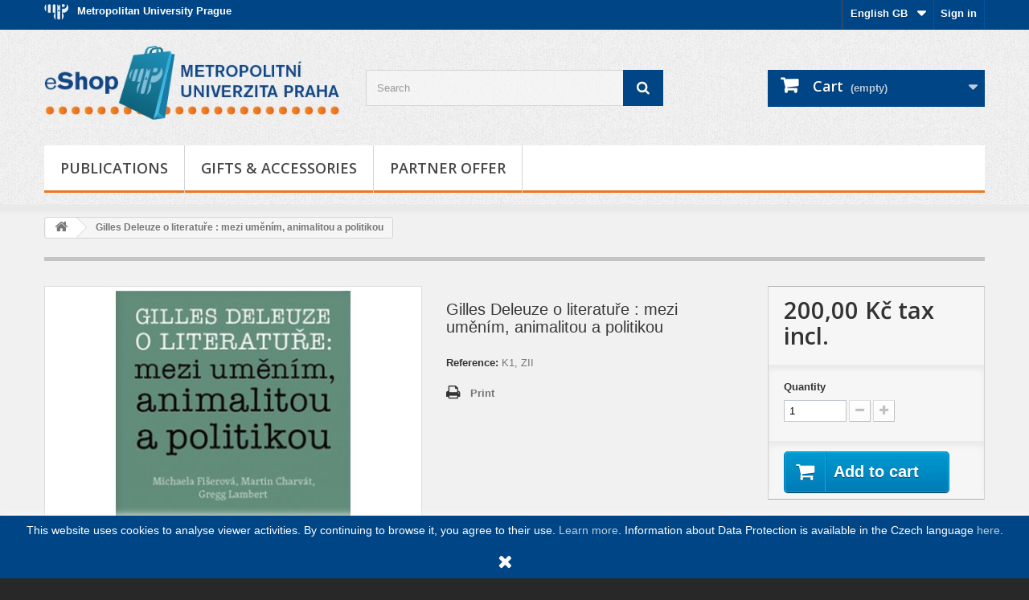

--- FILE ---
content_type: text/html; charset=utf-8
request_url: https://eshop.mup.cz/gb/home/246-gilles-deleuze-o-literature-mezi-umenim-animalitou-a-politikou.html
body_size: 7012
content:
<!DOCTYPE HTML> <!--[if lt IE 7]><html class="no-js lt-ie9 lt-ie8 lt-ie7" lang="en-gb"><![endif]--> <!--[if IE 7]><html class="no-js lt-ie9 lt-ie8 ie7" lang="en-gb"><![endif]--> <!--[if IE 8]><html class="no-js lt-ie9 ie8" lang="en-gb"><![endif]--> <!--[if gt IE 8]><html class="no-js ie9" lang="en-gb"><![endif]--><html lang="en-gb"><head><meta charset="utf-8" /><title>Gilles Deleuze o literatuře : mezi uměním, animalitou a politikou - Eshop MUP</title><meta name="generator" content="PrestaShop" /><meta name="robots" content="index,follow" /><meta name="viewport" content="width=device-width, minimum-scale=0.25, maximum-scale=1.6, initial-scale=1.0" /><meta name="apple-mobile-web-app-capable" content="yes" /><link rel="icon" type="image/vnd.microsoft.icon" href="/img/favicon.ico?1758541565" /><link rel="shortcut icon" type="image/x-icon" href="/img/favicon.ico?1758541565" />  <link rel="stylesheet" href="https://eshop.mup.cz/themes/default-bootstrap/cache/v_184_31748c6b74dbff09a69a324846537f84_all.css" type="text/css" media="all" /><link rel="stylesheet" href="https://eshop.mup.cz/themes/default-bootstrap/cache/v_184_b4632cd5da8519ab97b7d34dde18182d_print.css" type="text/css" media="print" />   <link rel="stylesheet" href="//fonts.googleapis.com/css?family=Open+Sans:300,600&amp;subset=latin,latin-ext" type="text/css" media="all" /> <!--[if IE 8]> 
<script src="https://oss.maxcdn.com/libs/html5shiv/3.7.0/html5shiv.js"></script> 
<script src="https://oss.maxcdn.com/libs/respond.js/1.3.0/respond.min.js"></script> <![endif]--></head><body id="product" class="product product-246 product-gilles-deleuze-o-literature-mezi-umenim-animalitou-a-politikou category-2 category-home hide-left-column hide-right-column lang_gb"><div id="page"><div class="header-container"> <header id="header"><div class="nav"><div class="container"><div class="row"> <nav><div class="header_user_info"> <a class="login" href="https://eshop.mup.cz/gb/my-account" rel="nofollow" title="Log in to your customer account"> Sign in </a></div><div id="languages-block-top" class="languages-block"><div class="current"> <span>English GB</span></div><ul id="first-languages" class="languages-block_ul toogle_content"><li > <a href="https://eshop.mup.cz/cs/home/246-gilles-deleuze-o-literature-mezi-umenim-animalitou-a-politikou.html" title="Čeština (Czech)" rel="alternate" hreflang="cs"> <span>Čeština</span> </a></li><li class="selected"> <span>English GB</span></li></ul></div><span class="shop-phone"> <img src="/img/logo-mup.png"> <a href="http://www.mup.cz" target="_blank"><i class="icon-mup"></i><strong>Metropolitan University Prague</strong></a> </span></nav></div></div></div><div><div class="container"><div class="row"><div id="header_logo"> <a href="https://eshop.mup.cz/" title="Eshop MUP"> <img class="logo img-responsive" src="https://eshop.mup.cz/img/metropolitni-univerzita-praha-eshop-logo-1443693813.jpg" alt="Eshop MUP" width="423" height="119"/> </a></div><div id="search_block_top" class="col-sm-4 clearfix"><form id="searchbox" method="get" action="//eshop.mup.cz/gb/search" > <input type="hidden" name="controller" value="search" /> <input type="hidden" name="orderby" value="position" /> <input type="hidden" name="orderway" value="desc" /> <input class="search_query form-control" type="text" id="search_query_top" name="search_query" placeholder="Search" value="" /> <button type="submit" name="submit_search" class="btn btn-default button-search"> <span>Search</span> </button></form></div><div class="col-sm-4 clearfix"><div class="shopping_cart"> <a href="https://eshop.mup.cz/gb/quick-order" title="View my shopping cart" rel="nofollow"> <b>Cart</b> <span class="ajax_cart_quantity unvisible">0</span> <span class="ajax_cart_product_txt unvisible">Product</span> <span class="ajax_cart_product_txt_s unvisible">Products</span> <span class="ajax_cart_total unvisible"> </span> <span class="ajax_cart_no_product">(empty)</span> </a><div class="cart_block block exclusive"><div class="block_content"><div class="cart_block_list"><p class="cart_block_no_products"> No products</p><div class="cart-prices"><div class="cart-prices-line first-line"> <span class="price cart_block_shipping_cost ajax_cart_shipping_cost unvisible"> To be determined </span> <span class="unvisible"> Shipping </span></div><div class="cart-prices-line last-line"> <span class="price cart_block_total ajax_block_cart_total">0,00 Kč</span> <span>Total</span></div></div><p class="cart-buttons"> <a id="button_order_cart" class="btn btn-default button button-small" href="https://eshop.mup.cz/gb/quick-order" title="Check out" rel="nofollow"> <span> Check out<i class="icon-chevron-right right"></i> </span> </a></p></div></div></div></div></div><div id="layer_cart"><div class="clearfix"><div class="layer_cart_product col-xs-12 col-md-6"> <span class="cross" title="Close window"></span> <span class="title"> <i class="icon-check"></i>Product successfully added to your shopping cart </span><div class="product-image-container layer_cart_img"></div><div class="layer_cart_product_info"> <span id="layer_cart_product_title" class="product-name"></span> <span id="layer_cart_product_attributes"></span><div> <strong class="dark">Quantity</strong> <span id="layer_cart_product_quantity"></span></div><div> <strong class="dark">Total</strong> <span id="layer_cart_product_price"></span></div></div></div><div class="layer_cart_cart col-xs-12 col-md-6"> <span class="title"> <span class="ajax_cart_product_txt_s unvisible"> There are <span class="ajax_cart_quantity">0</span> items in your cart. </span> <span class="ajax_cart_product_txt "> There is 1 item in your cart. </span> </span><div class="layer_cart_row"> <strong class="dark"> Total products </strong> <span class="ajax_block_products_total"> </span></div><div class="layer_cart_row"> <strong class="dark unvisible"> Total shipping&nbsp; </strong> <span class="ajax_cart_shipping_cost unvisible"> To be determined </span></div><div class="layer_cart_row"> <strong class="dark"> Total </strong> <span class="ajax_block_cart_total"> </span></div><div class="button-container"> <span class="continue btn btn-default button exclusive-medium" title="Continue shopping"> <span> <i class="icon-chevron-left left"></i>Continue shopping </span> </span> <a class="btn btn-default button button-medium" href="https://eshop.mup.cz/gb/quick-order" title="Proceed to checkout" rel="nofollow"> <span> Proceed to checkout<i class="icon-chevron-right right"></i> </span> </a></div></div></div><div class="crossseling"></div></div><div class="layer_cart_overlay"></div><div id="block_top_menu" class="sf-contener clearfix col-lg-12"><div class="cat-title">Menu</div><ul class="sf-menu clearfix menu-content"><li><a href="https://eshop.mup.cz/gb/3-publications" title="Publications">Publications</a></li><li><a href="https://eshop.mup.cz/gb/12-gifts-accessories" title="Gifts & Accessories">Gifts & Accessories</a></li><li><a href="https://eshop.mup.cz/gb/21-partner-offer" title="Partner offer">Partner offer</a></li></ul></div></div></div></div> </header></div><div class="columns-container"><div id="columns" class="container"><div class="breadcrumb clearfix"> <a class="home" href="https://eshop.mup.cz/" title="Return to Home"><i class="icon-home"></i></a> <span class="navigation-pipe">&gt;</span> Gilles Deleuze o literatuře : mezi uměním, animalitou a politikou</div><div id="slider_row" class="row"></div><div class="row"><div id="center_column" class="center_column col-xs-12 col-sm-12"><div itemscope itemtype="https://schema.org/Product"><meta itemprop="url" content="https://eshop.mup.cz/gb/home/246-gilles-deleuze-o-literature-mezi-umenim-animalitou-a-politikou.html"><div class="primary_block row"><div class="container"><div class="top-hr"></div></div><div class="pb-left-column col-xs-12 col-sm-4 col-md-5"><div id="image-block" class="clearfix"> <span id="view_full_size"> <img id="bigpic" itemprop="image" src="https://eshop.mup.cz/267-large_default/gilles-deleuze-o-literature-mezi-umenim-animalitou-a-politikou.jpg" title="Gilles Deleuze o literatuře : mezi uměním, animalitou a politikou" alt="Gilles Deleuze o literatuře : mezi uměním, animalitou a politikou" width="458" height="458"/> <span class="span_link no-print">View larger</span> </span></div><div id="views_block" class="clearfix hidden"><div id="thumbs_list"><ul id="thumbs_list_frame"><li id="thumbnail_267" class="last"> <a href="https://eshop.mup.cz/267-thickbox_default/gilles-deleuze-o-literature-mezi-umenim-animalitou-a-politikou.jpg" data-fancybox-group="other-views" class="fancybox shown" title="Gilles Deleuze o literatuře : mezi uměním, animalitou a politikou"> <img class="img-responsive" id="thumb_267" src="https://eshop.mup.cz/267-cart_default/gilles-deleuze-o-literature-mezi-umenim-animalitou-a-politikou.jpg" alt="Gilles Deleuze o literatuře : mezi uměním, animalitou a politikou" title="Gilles Deleuze o literatuře : mezi uměním, animalitou a politikou" height="80" width="80" itemprop="image" /> </a></li></ul></div></div></div><div class="pb-center-column col-xs-12 col-sm-4"><h1 itemprop="name">Gilles Deleuze o literatuře : mezi uměním, animalitou a politikou</h1><p id="product_reference"> <label>Reference: </label> <span class="editable" itemprop="sku" content="K1, ZII">K1, ZII</span></p><p id="availability_statut" style="display: none;"> <span id="availability_value" class="label label-success"></span></p><p class="warning_inline" id="last_quantities" style="display: none" >Warning: Last items in stock!</p><p id="availability_date" style="display: none;"> <span id="availability_date_label">Availability date:</span> <span id="availability_date_value"></span></p><div id="oosHook" style="display: none;"></div><div style="text-align:center;margin:1em" class="UniInstallment"></div><ul id="usefull_link_block" class="clearfix no-print"><li class="print"> <a href="javascript:print();"> Print </a></li></ul></div><div class="pb-right-column col-xs-12 col-sm-4 col-md-3"><form id="buy_block" action="https://eshop.mup.cz/gb/cart" method="post"><p class="hidden"> <input type="hidden" name="token" value="7c690bd65245fb7234cbd4bd2436c615" /> <input type="hidden" name="id_product" value="246" id="product_page_product_id" /> <input type="hidden" name="add" value="1" /> <input type="hidden" name="id_product_attribute" id="idCombination" value="" /></p><div class="box-info-product"><div class="content_prices clearfix"><div><p class="our_price_display" itemprop="offers" itemscope itemtype="https://schema.org/Offer"><link itemprop="availability" href="https://schema.org/InStock"/><span id="our_price_display" class="price" itemprop="price" content="200">200,00 Kč</span> tax incl.<meta itemprop="priceCurrency" content="CZK" /></p><p id="reduction_percent" style="display:none;"><span id="reduction_percent_display"></span></p><p id="reduction_amount" style="display:none"><span id="reduction_amount_display"></span></p><p id="old_price" class="hidden"><span id="old_price_display"><span class="price"></span></span></p></div><div class="clear"></div></div><div class="product_attributes clearfix"><p id="quantity_wanted_p"> <label for="quantity_wanted">Quantity</label> <input type="number" min="1" name="qty" id="quantity_wanted" class="text" value="1" /> <a href="#" data-field-qty="qty" class="btn btn-default button-minus product_quantity_down"> <span><i class="icon-minus"></i></span> </a> <a href="#" data-field-qty="qty" class="btn btn-default button-plus product_quantity_up"> <span><i class="icon-plus"></i></span> </a> <span class="clearfix"></span></p><p id="minimal_quantity_wanted_p" style="display: none;"> The minimum purchase order quantity for the product is <b id="minimal_quantity_label">1</b></p></div><div class="box-cart-bottom"><div><p id="add_to_cart" class="buttons_bottom_block no-print"> <button type="submit" name="Submit" class="exclusive"> <span>Add to cart</span> </button></p></div></div></div></form></div></div> <section class="page-product-box"><h3 class="page-product-heading">Data sheet</h3><table class="table-data-sheet"><tr class="odd"><td>Author</td><td>Fišerová, Michaela; Charvát, Martin; Lambert, Gregg</td></tr><tr class="even"><td>Year of publication</td><td>2018</td></tr><tr class="odd"><td>Publisher</td><td>Togga ve spolupráci s Metropolitní univerzitou Praha</td></tr><tr class="even"><td>ISBN</td><td>978-80-87956-91-5 (MUP), 978-80-7476-156-0 (Togga)</td></tr><tr class="odd"><td>Print run</td><td>200 ks</td></tr></table> </section>  </div></div></div></div></div><div class="footer-container"> <footer id="footer" class="container"><div class="row"><section class="blockcategories_footer footer-block col-xs-12 col-sm-2"><h4>Categories</h4><div class="category_footer toggle-footer"><div class="list"><ul class="dhtml"><li > <a href="https://eshop.mup.cz/gb/3-publications" title="Publications"> Publications </a></li><li > <a href="https://eshop.mup.cz/gb/12-gifts-accessories" title="Gift &amp;amp; Accessories"> Gifts &amp; Accessories </a></li><li class="last"> <a href="https://eshop.mup.cz/gb/21-partner-offer" title=""> Partner offer </a></li></ul></div></div> </section><section class="footer-block col-xs-12 col-sm-2" id="block_various_links_footer"><h4>Information</h4><ul class="toggle-footer"><li class="item"> <a href="https://eshop.mup.cz/gb/content/1-shipping" title="Shipping and postage"> Shipping and postage </a></li><li class="item"> <a href="https://eshop.mup.cz/gb/content/3-terms-and-conditions" title="Terms and conditions"> Terms and conditions </a></li><li class="item"> <a href="https://eshop.mup.cz/gb/content/4-about-us" title="Contacts"> Contacts </a></li><li class="item"> <a href="https://eshop.mup.cz/gb/content/6-free-gift" title="Free gift"> Free gift </a></li><li class="item"> <a href="https://eshop.mup.cz/gb/content/7-dispensing-points" title="Dispensing points"> Dispensing points </a></li><li> <a href="https://eshop.mup.cz/gb/sitemap" title="Sitemap"> Sitemap </a></li></ul> </section> <section class="bottom-footer col-xs-12"><div> Eshop is part of Metropolitan University Prague. Information about Data Protection is available <a style="text-decoration: underline;" class="_blank" href="https://www.mup.cz/informace-o-ochrane-osobnich-udaju/">in the Czech language</a>.</div> </section><section class="footer-block col-xs-12 col-sm-4"><h4><a href="https://eshop.mup.cz/gb/my-account" title="Manage my customer account" rel="nofollow">My account</a></h4><div class="block_content toggle-footer"><ul class="bullet"><li><a href="https://eshop.mup.cz/gb/order-history" title="My orders" rel="nofollow">My orders</a></li><li><a href="https://eshop.mup.cz/gb/order-follow" title="My merchandise returns" rel="nofollow">My merchandise returns</a></li><li><a href="https://eshop.mup.cz/gb/credit-slip" title="My credit slips" rel="nofollow">My credit slips</a></li><li><a href="https://eshop.mup.cz/gb/addresses" title="My addresses" rel="nofollow">My addresses</a></li><li><a href="https://eshop.mup.cz/gb/identity" title="Manage my personal information" rel="nofollow">My personal info</a></li><li><a href="https://eshop.mup.cz/gb/discount" title="My vouchers" rel="nofollow">My vouchers</a></li></ul></div> </section><section id="block_contact_infos" class="footer-block col-xs-12 col-sm-4"><div><h4>Store Information</h4><ul class="toggle-footer"><li> <i class="icon-map-marker"></i>Eshop MUP, Dubečská 900/10, Praha 10</li><li> <i class="icon-envelope-alt"></i>Email: <span><a href="&#109;&#97;&#105;&#108;&#116;&#111;&#58;%65%73%68%6f%70@%6d%75%70.%63%7a" >&#x65;&#x73;&#x68;&#x6f;&#x70;&#x40;&#x6d;&#x75;&#x70;&#x2e;&#x63;&#x7a;</a></span></li><li> <a class="_blank" href="http://www.mup.cz"> <img src="/img/logo-mup.png"> <span>Metropolitní univerzita Praha</span> </a></li></ul></div> </section><section id="social_block" class="pull-right"><ul><li class="facebook"> <a class="_blank" href="https://www.facebook.com/mup.cz"> <span>Facebook</span> </a></li><li class="twitter"> <a class="_blank" href="http://twitter.com/univerzitaMUP"> <span>Twitter</span> </a></li><li class="youtube"> <a class="_blank" href="https://www.youtube.com/channel/UCKDdtraLDrfWnfq87jCn2iA"> <span>Youtube</span> </a></li></ul> </section><div class="clearfix"></div>  <style>.closeFontAwesome:before {
        content: "\f00d";
        font-family: "FontAwesome";
        display: inline-block;
        font-size: 23px;
        line-height: 23px;
        color: #FFFFFF;
        padding-right: 15px;
        cursor: pointer;
    }

    .closeButtonNormal {
     display: inline-block; margin:5px; 
        text-align: center;
        padding: 2px 5px;
        border-radius: 2px;
        color: #000000;
        background: #FFFFFF;
        cursor: pointer;
    }

    #cookieNotice p {
        margin: 0px;
        padding: 0px;
    }


    #cookieNoticeContent {
    
        
    }</style><div id="cookieNotice" style=" width: 100%; position: fixed; bottom:0px; box-shadow: 0px 0 10px 0 #FFFFFF; background: #004687; z-index: 9999; font-size: 14px; line-height: 1.3em; font-family: arial; left: 0px; text-align:center; color:#FFF; opacity: 1 "><div id="cookieNoticeContent" style="position:relative; margin:auto; width:100%; display:block;"><table style="width:100%;"><tr><td style="text-align:center;"> This website uses cookies to analyse viewer activities. By continuing to browse it, you agree to their use. <a href="https://www.mup.cz/cookies/" target="_blank">Learn more</a>. Information about Data Protection is available in the Czech language <a href="https://www.mup.cz/informace-o-ochrane-osobnich-udaju/" target="_blank">here</a>.</td></tr><tr><td style="width:80px; vertical-align:middle; padding-right:20px; text-align:center;"> <span class="closeFontAwesome" onclick="closeUeNotify()"></span></td></tr></table></div></div></div> </footer></div></div>
<script type="text/javascript">/* <![CDATA[ */;var CUSTOMIZE_TEXTFIELD=1;var FancyboxI18nClose='Close';var FancyboxI18nNext='Next';var FancyboxI18nPrev='Previous';var PS_CATALOG_MODE=false;var ajax_allowed=true;var ajaxsearch=true;var allowBuyWhenOutOfStock=false;var attribute_anchor_separator='-';var attributesCombinations=[];var availableLaterValue='';var availableNowValue='';var baseDir='https://eshop.mup.cz/';var baseUri='https://eshop.mup.cz/';var blocksearch_type='top';var contentOnly=false;var currency={"id":1,"name":"K\u010d","iso_code":"CZK","iso_code_num":"203","sign":"K\u010d","blank":"1","conversion_rate":"1.000000","deleted":"0","format":"2","decimals":"1","active":"1","prefix":"","suffix":" K\u010d","id_shop_list":null,"force_id":false};var currencyBlank=1;var currencyFormat=2;var currencyRate=1;var currencySign='Kč';var currentDate='2025-11-26 10:35:35';var customerGroupWithoutTax=false;var customizationFields=false;var customizationId=null;var customizationIdMessage='Customization #';var default_eco_tax=0;var delete_txt='Delete';var displayList=false;var displayPrice=0;var doesntExist='This combination does not exist for this product. Please select another combination.';var doesntExistNoMore='This product is no longer in stock';var doesntExistNoMoreBut='with those attributes but is available with others.';var ecotaxTax_rate=0;var fieldRequired='Please fill in all the required fields before saving your customization.';var freeProductTranslation='Free!';var freeShippingTranslation='Free shipping!';var generated_date=1764149735;var groupReduction=0;var hasDeliveryAddress=false;var highDPI=false;var idDefaultImage=267;var id_lang=3;var id_product=246;var img_dir='https://eshop.mup.cz/themes/default-bootstrap/img/';var img_prod_dir='https://eshop.mup.cz/img/p/';var img_ps_dir='https://eshop.mup.cz/img/';var instantsearch=false;var isGuest=0;var isLogged=0;var isMobile=false;var jqZoomEnabled=false;var maxQuantityToAllowDisplayOfLastQuantityMessage=0;var minimalQuantity=1;var noTaxForThisProduct=true;var oosHookJsCodeFunctions=[];var page_name='product';var priceDisplayMethod=0;var priceDisplayPrecision=2;var productAvailableForOrder=true;var productBasePriceTaxExcl=200;var productBasePriceTaxExcluded=200;var productBasePriceTaxIncl=200;var productHasAttributes=false;var productPrice=200;var productPriceTaxExcluded=200;var productPriceTaxIncluded=200;var productPriceWithoutReduction=200;var productReference='K1, ZII';var productShowPrice=true;var productUnitPriceRatio=0;var product_fileButtonHtml='Choose File';var product_fileDefaultHtml='No file selected';var product_specific_price=[];var quantitiesDisplayAllowed=false;var quantityAvailable=0;var quickView=true;var reduction_percent=0;var reduction_price=0;var removingLinkText='remove this product from my cart';var roundMode=2;var search_url='https://eshop.mup.cz/gb/search';var specific_currency=false;var specific_price=0;var static_token='7c690bd65245fb7234cbd4bd2436c615';var stock_management=1;var taxRate=0;var toBeDetermined='To be determined';var token='7c690bd65245fb7234cbd4bd2436c615';var uploading_in_progress='Uploading in progress, please be patient.';var usingSecureMode=true;/* ]]> */</script> <script type="text/javascript" src="https://eshop.mup.cz/themes/default-bootstrap/cache/v_174_7dd0d91932170e770a5c754e28c2f2f5.js"></script> <script type="text/javascript" src="/js/studentsky-email.js?v=2"></script> <script type="text/javascript">/* <![CDATA[ */;(window.gaDevIds=window.gaDevIds||[]).push('d6YPbH');(function(i,s,o,g,r,a,m){i['GoogleAnalyticsObject']=r;i[r]=i[r]||function(){(i[r].q=i[r].q||[]).push(arguments)},i[r].l=1*new Date();a=s.createElement(o),m=s.getElementsByTagName(o)[0];a.async=1;a.src=g;m.parentNode.insertBefore(a,m)})(window,document,'script','//www.google-analytics.com/analytics.js','ga');ga('create','UA-7090094-6','auto');ga('require','ec');;var dariquePath="/modules/darique/";var is_opc_method=true;;jQuery(document).ready(function(){var MBG=GoogleAnalyticEnhancedECommerce;MBG.setCurrency('CZK');MBG.addProductDetailView({"id":246,"name":"\"Gilles Deleuze o literatu\\u0159e : mezi um\\u011bn\\u00edm, animalitou a politikou\"","category":"\"home\"","brand":"false","variant":"null","type":"typical","position":"0","quantity":1,"list":"product","url":"","price":"200.00"});});;jQuery(document).ready(function(){var MBG=GoogleAnalyticEnhancedECommerce;MBG.setCurrency('CZK');ga('send','pageview');});;function setcook(){var nazwa='cookie_ue';var wartosc='1';var expire=new Date();expire.setMonth(expire.getMonth()+12);document.cookie=nazwa+"="+escape(wartosc)+";path=/;"+((expire==null)?"":("; expires="+expire.toGMTString()))}
function closeUeNotify(){$('#cookieNotice').animate({bottom:'-200px'},2500,function(){$('#cookieNotice').hide();});setcook();};/* ]]> */</script></body></html>

--- FILE ---
content_type: text/css
request_url: https://eshop.mup.cz/themes/default-bootstrap/css/mup.css
body_size: 638
content:
/* CSS Document */

html {
  }

.nav {
  background-color: #004687 !important;
  }
  
div.banner {
  background-color: #002e5a !important;
  }
  
#home-page-tabs {
  background-color: #ffffff !important;
  }
  
#block_top_menu .sf-menu {
  background: #ffffff !important;
  /**border-bottom: 3px solid #bf3434 !important;**/
  border-bottom: 3px solid #ec7622 !important;
  }

#block_top_menu .sf-menu > li > a {
  /**border-bottom: 3px solid #bf3434 !important;**/
  border-bottom: 3px solid #ec7622 !important;
  }
  
#block_top_menu .sf-menu > li.sfHover > a,
#block_top_menu .sf-menu > li > a:hover, #block_top_menu .sf-menu > li.sfHoverForce > a {
  background: #004687 !important;
  border-bottom-color: #00315f !important;
  }

#header {
  background: url(../img/header-bg.png) repeat !important; 
  }
  
.header_user_info {
  border-left: 1px solid #0154a2 !important;
  border-right: 1px solid #0154a2 !important; 
  }

.header_user_info a {
  color: white;
  }

.header_user_info a:hover, .header_user_info a.active {
  background: #00315f !important; 
  }
  
#search_block_top .btn.button-search, .shopping_cart > a:first-child {
  background: #004687 !important;
  }
  
#search_block_top .btn.button-search:hover, .shopping_cart > a:first-child:hover {
  background: #00315f !important;
  }
  
#header .shopping_cart > a:first-child:after, .shopping_cart > a:first-child, .icon-map-marker, .icon-envelope-alt {
  color: #baccde !important;
  }
  
.columns-container {
  background: url(../img/columns-bg.png) top repeat-x #f1f1f1 !important; 
  }

div.content_scene_cat {
  border-top: 5px solid #00315f !important;
  }
div.content_scene_cat .content_scene_cat_bg {
  background-color: #004687 !important;
  }
  
#home-page-tabs {
  background: #f1f1f1 !important; 
  }
   
#home-page-tabs > li.active a,
#home-page-tabs > li a:hover {
  background: #004687 !important; 
  }
  
.new-label {
  background: #004687 !important;  
  }

.new-label:before, .new-label:after {
   border-color: #00315f transparent transparent transparent !important;
  }
  
span.available-now {
  background-color:#3b9700 !important;
  }
  
span.out-of-stock {
  background-color:#cd1f00 !important;
  }
  
div.product-image-container {
  background-color:none !important;
  border:0px !important;
  }
  
div.right-block span.product-price {
  color:#00315f !important;
  }

@media (min-width: 768px) {
.footer-container {
  background: url(../img/footer-bg-blue.png) repeat #004183 !important; 
  }
}

@media (max-width: 767px) {
.footer-container {
  background: url(../img/footer-bg-blue.png) repeat #004183 !important; 
  }
}
  
.footer-container {
  background-color: #baccde !important;
  }

.footer-container #footer {
  color: #baccde !important;
  }
  
.icon-map-marker, .icon-envelope-alt {
  color: #baccde !important;
  }

.footer-container #footer a, .footer-container #footer h4, .footer-container #footer h4 a {
  color: #baccde !important;
  }

.footer-container #footer a:hover {
  color: #ffffff !important; 
  }
  
.footer-container #footer #block_contact_infos {
  border-left: 1px solid #baccde !important;
  }

.footer-container #footer .bottom-footer div {
  border-top: 1px solid #baccde !important;
  }
.cms-block {
background-color: #fff;
color: #000;
padding: 5px 5px 5px 5px;
}  
.cms-block a {
color: #0000CC;
text-decoration: underline;
}


--- FILE ---
content_type: application/javascript
request_url: https://eshop.mup.cz/js/studentsky-email.js?v=2
body_size: 253
content:
"use strict";
let Email_Input
addEventListener("input", e => {
    if (e.target.type === "email") {
        Email_Input = e.target
        KontrolaEmailu(Email_Input.value)
    }

})


function KontrolaEmailu(value) {
    const CelyEmail = value.toLowerCase(),
        CelyEmailArray = CelyEmail.split('@'),
        Schranka = CelyEmailArray[0],
        CelaDomena = CelyEmailArray[1];

    if (CelaDomena === "mup.cz" || CelaDomena === "sis.mup.cz") {
       
        let pattern = new RegExp("^[a-zA-Z_]{5,5}[0-9]{1,1}[a-zA-Z]{2,2}$");

        if (pattern.test(Schranka)) {
            // console.log('schránka je platná');
            // Email_Input.setCustomValidity("");
            // Email_Input.reportValidity();
            Email_Input.value = Schranka + "@student.mup.cz"
            // div_doplnujici_informace.style.display = 'flex';

        }
    }

}
